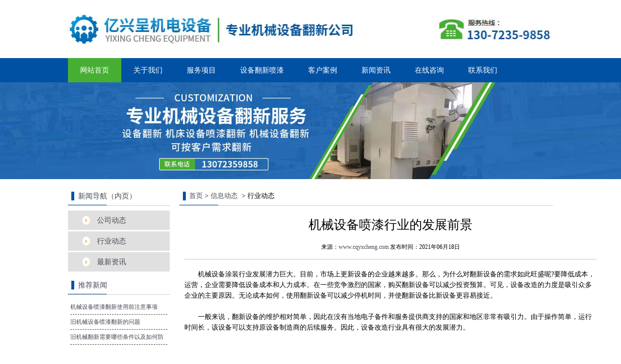

--- FILE ---
content_type: text/html; charset=utf-8
request_url: http://www.cqyxcheng.com/content/162.html
body_size: 5075
content:

<!doctype html>
<html>
<head>
    <meta http-equiv="Content-Type" content="text/html; charset=utf-8" />
<title>机械设备喷漆行业的发展前景_重庆亿兴呈机电设备有限公司</title>
<meta name="Keywords" content="设备翻新,机械设备翻新,喷漆翻新" />
<meta name="Description" content="机械设备涂装行业发展潜力巨大。目前，市场上更新设备的企业越来越多。那么，为什么对翻新设备的需求如此旺盛呢?要降低成本，运营，企业需要降低设备成本和人力成本。在一些竞争激烈的国家，购买翻新设备可以减少投资预算。可见，设备改造的力度是吸引众多企业的主要原因。无论成本如何，使用翻新设备可以减少停机时间，并使翻新设备比新设备更容易接近。" />
<meta name="author" content="深圳市东方富海科技有限公司 fuhai360.com" />
<link href="//static2.fuhai360.com/global/common.css" rel="stylesheet" type="text/css" />

    
<script src="//static2.fuhai360.com/global/js/jquery.min.js" type="text/javascript"></script>
<script src="//static2.fuhai360.com/global/js/jquery.sliders.js" type="text/javascript"></script>
<script src="//static2.fuhai360.com/n180306/js/jquery.SuperSlide.2.1.1.js" type="text/javascript"></script>
<link href="//static2.fuhai360.com/n180306/css/style.css?ver=1" rel="stylesheet" type="text/css">
<style type="text/css">.three ol li{height:auto;}.three ol li h4{height:30px;background:none;position:inherit;line-height:30px;display:block;color:#333;}.six_text{height:auto;margin-bottom:10px;}.six_text h2{height:auto;}.six_l .more{margin-top:10px;}.sever_l{height:605px;}.sever_gd{height:550px;}.eight a{color:#fff;}.footer{padding:20px 0;line-height:24px;}.footer a{color:#fff;}</style>

</head>
<body>
    <div class="main">
        <!-- 欢迎语-->
<div class="header">
    <div class="logo_img">
        <!-- LOGO -->
        <a href="/" title="重庆亿兴呈机电设备有限公司">
            <img src="http://img01.fuhai360.com/cqyxcheng/201811/201811020852304864.jpg" alt="重庆亿兴呈机电设备有限公司" /></a>
    </div>
    <!--导航-->
    <div class="navbox">
        <ul class='nav'><li class='menu_li'><a href="/">网站首页</a></li><li class='menu_li'><a href="/about.html">关于我们</a></li><li class='menu_li'><a href="/product-1031.html">服务项目</a><ul class='nav_ul'><li><a href="/product.html">设备翻新喷漆</a></li><li><a href="/product.html">机械设备回收</a></li><li><a href="/product.html">机械设备维修</a></li><li><a href="/product.html">厂房搬迁</a></li></ul></li><li class='menu_li'><a href="/product-1029.html">设备翻新喷漆</a></li><li class='menu_li'><a href="/product-1028.html">客户案例</a></li><li class='menu_li'><a href="/article.html">新闻资讯</a><ul class='nav_ul'><li><a href="/article-1001.html">公司动态</a></li><li><a href="/article-1004.html">最新资讯</a></li><li><a href="/article-1002.html">行业动态</a></li></ul></li><li class='menu_li'><a href="/zaixianzixun.html">在线咨询</a></li><li class='menu_li'><a href="/contact.html">联系我们</a></li></ul>
        <div style="clear: both"></div>
    </div>
</div>
<script type="text/javascript">
    $(function () {
        var cururl = location.href;
        var i = 0;
        var count = $(".navbox li a").length;
        $(".navbox li a").each(function (index) {
            var url = $(this).attr("href");
            if (url.length > 5 && cururl.substring(cururl.length - url.length).toUpperCase() == url.toUpperCase()) {
                $(this).addClass("cur");
                return;
            }
            i++;
        });
        if (i == count) {
            $(".navbox li a:eq(0)").addClass("cur");
        }
    });
</script>



<div class="main_img">
           <img src="http://img01.fuhai360.com/cqyxcheng/201811/201811020855594708.jpg" alt="" />
        </div>
        <div style="clear: both;"></div>
        <div class="main_m">
            <!--导航-->
            <div class="main_nav">
                <div class="main_nav1">
                    <a href="" class="nav_a">
                        <h1>新闻导航（内页）</h1>
                    </a>
                    <ul class="main_ul">
                <li><a href='/article-1001.html'>公司动态</a><ul class='main_li'></ul></li> <li><a href='/article-1002.html'>行业动态</a><ul class='main_li'></ul></li> <li><a href='/article-1004.html'>最新资讯</a><ul class='main_li'></ul></li>
                    </ul>
                </div>
                <div class="main_nav2">
                    <a href="/article.html" class="nav_a">
                        <h1>推荐新闻</h1>
                    </a>
                    <ul>
                        <li><a href='/content/304.html'>机械设备喷漆翻新使用前注意事项</a></li> <li><a href='/content/303.html'>旧机械设备喷漆翻新的问题</a></li> <li><a href='/content/302.html'>旧机械翻新需要哪些条件以及如何防止掉漆</a></li> <li><a href='/content/301.html'>设备油漆翻新如何让设备焕然一新</a></li> <li><a href='/content/300.html'>机械设备喷漆翻新可降成本有助于资源再生利用</a></li>
                   </ul>
                </div>
                <div class="main_nav3">
                    <a href="/product.html" class="nav_a">
                        <h1>推荐产品</h1>
                    </a>
                    <ul>
                           <li><a href='/item/8.html'><img src='http://img01.fuhai360.com/cqyxcheng/201811/201811131203309544.jpg'><h4>各种设备维修</h4></a></li>
                  </ul>
</div>
                <div class="main_nav4">
                    <a href="" class="nav_a">
                        <h1>联系我们</h1>
                    </a>
                    <ul>
                       <p style="font-family:sans-serif;font-size:16px;">
	<span style="font-family:&quot;font-size:14px;">联系人:张经理</span> 
</p>
<p style="font-family:sans-serif;font-size:16px;">
	<span style="font-family:&quot;font-size:14px;">电话:13072359858</span> 
</p>
<p style="font-family:sans-serif;font-size:16px;">
	<span style="font-family:微软雅黑, &quot;font-size:14px;"><span style="font-size:14px;font-family:&quot;;">邮箱:1339629303</span><span></span><span style="font-size:14px;font-family:&quot;;">@qq.com</span></span> 
</p>
<p style="font-family:sans-serif;font-size:16px;">
	<span style="font-family:&quot;font-size:14px;">网址:</span><a href="http://www.cqyxcheng.com/"><span style="font-size:14px;font-family:&quot;;">www.</span></a><a href="http://www.cqyxcheng.com/"><span style="font-size:14px;font-family:&quot;;">cqyxcheng.com</span></a> 
</p>
<p style="font-family:sans-serif;font-size:16px;">
	<span style="font-family:&quot;font-size:14px;">地址:重庆市九龙坡区含谷镇鑫源路9号3幢2单元4-2号</span> 
</p>
                    </ul>
                </div>
            </div>
            <!--内容-->
            <div class="Article_m">
                <div class="main_top">
                    <div class="main_tops">
                        <a href="/">首页</a>&nbsp;&gt;&nbsp;<a href="/article.html">信息动态</a>
                        &nbsp;&gt;&nbsp;行业动态
                    </div>
                </div>
                <div style="clear: both;"></div>
                <div class="Article_content">
                    <div class="Article_text">机械设备喷漆行业的发展前景</div>
                    <div class="info">
                        <span>来源：<a href='http://www.cqyxcheng.com' target='_blank'>www.cqyxcheng.com</a> 发布时间：2021年06月18日</span>
                    </div>
                    <div class="detail">
                        &emsp;&emsp;机械设备涂装行业发展潜力巨大。目前，市场上更新设备的企业越来越多。那么，为什么对翻新设备的需求如此旺盛呢?要降低成本，运营，企业需要降低设备成本和人力成本。在一些竞争激烈的国家，购买翻新设备可以减少投资预算。可见，设备改造的力度是吸引众多企业的主要原因。无论成本如何，使用翻新设备可以减少停机时间，并使翻新设备比新设备更容易接近。<br />
<br />
&emsp;&emsp;一般来说，翻新设备的维护相对简单，因此在没有当地电子备件和服务提供商支持的国家和地区非常有吸引力。由于操作简单，运行时间长，该设备可以支持原设备制造商的后续服务。因此，设备改造行业具有很大的发展潜力。<br />
<div>
	<br />
</div>
                    </div>
                   <div style="clear: both"></div>
                    <div class="main_next">
                        <span class="prevrecord">上一条：<a href="/content/163.html">
                            旧设备翻新行业已被国民所认识</a></span>
                        <span class="prevrecord">下一条：<a href="/content/161.html">
                            机械设备喷漆的要领介绍</a></span>
                    </div>
                    <div style="clear: both"></div>
                    
                    <div class="relevant relevant_product">
                        <h3 class="rel_title">相关产品</h3>
                        <ul class="rel_content">
                            
                            <li class="rel_item">
                                <a href="/item/1.html">
                                    <img class="rel_item_img" src="http://img01.fuhai360.com/cqyxcheng/201811/201811121004321577.jpg" alt="设备翻新喷漆" /></a>
                                <a href="/item/1.html"><span class="rel_item_title">设备翻新喷漆</span></a>
                            </li>
                            
                            <li class="rel_item">
                                <a href="/item/5.html">
                                    <img class="rel_item_img" src="http://img01.fuhai360.com/cqyxcheng/201811/201811131157359078.jpg" alt="大型设备翻新喷漆" /></a>
                                <a href="/item/5.html"><span class="rel_item_title">大型设备翻新喷漆</span></a>
                            </li>
                            
                            <li class="rel_item">
                                <a href="/item/6.html">
                                    <img class="rel_item_img" src="http://img01.fuhai360.com/cqyxcheng/201811/201811131158509232.jpg" alt="机械设备翻新喷漆" /></a>
                                <a href="/item/6.html"><span class="rel_item_title">机械设备翻新喷漆</span></a>
                            </li>
                            
                            <li class="rel_item">
                                <a href="/item/12.html">
                                    <img class="rel_item_img" src="http://img01.fuhai360.com/cqyxcheng/201811/201811131416065951.jpg" alt="进口设备翻新" /></a>
                                <a href="/item/12.html"><span class="rel_item_title">进口设备翻新</span></a>
                            </li>
                            
                        </ul>
                    </div>
                    
                    <div class="relevant relevant_article">
                        <h3 class="rel_title">相关文章</h3>
                        <ul class="rel_content">
                            
                            <li class="rel_item"><a href="/content/158.html">设备翻新上色油漆的流程是怎样的</a><span class="rel_item_time">2021年05月21日</span></li>
                            
                            <li class="rel_item"><a href="/content/149.html">旧机床设备翻新喷漆有哪些条件</a><span class="rel_item_time">2021年03月17日</span></li>
                            
                            <li class="rel_item"><a href="/content/142.html">机械设备翻新喷漆要具备哪些条件</a><span class="rel_item_time">2021年02月04日</span></li>
                            
                            <li class="rel_item"><a href="/content/134.html">设备翻新过程中需要考虑哪些问题</a><span class="rel_item_time">2020年12月16日</span></li>
                            
                            <li class="rel_item"><a href="/content/133.html">设备翻新使用防锈漆有哪些用途</a><span class="rel_item_time">2020年12月10日</span></li>
                            
                        </ul>
                    </div>
                    
                </div>
            </div>
            <div style="clear: both"></div>
        </div>
        <div style="clear: both"></div>
        <!--footer-->
<div class="footer">
    <span style="font-size:14px;font-family:&quot;">&nbsp; &nbsp; &nbsp; &nbsp; &nbsp; &nbsp; &nbsp; &nbsp; &nbsp; &nbsp; &nbsp; &nbsp; &nbsp; &nbsp; &nbsp; &nbsp; &nbsp; &nbsp; &nbsp; 联系人:张经理&nbsp; 邮箱:1339629303@qq.com 联系地址:重庆市九龙坡区含谷镇鑫源路9号3幢2单元4-2号</span> <span style="font-size:14px;font-family:&quot;">版权所有:重庆亿兴呈机电设备有限公司&nbsp; 备案号:<a href="https://beian.miit.gov.cn/" target="_blank">渝ICP备18015871号-1</a>&nbsp; &nbsp; &nbsp; &nbsp; &nbsp; &nbsp; &nbsp; &nbsp; &nbsp; &nbsp; &nbsp; &nbsp; &nbsp; &nbsp; &nbsp; &nbsp; &nbsp; &nbsp; &nbsp; &nbsp; &nbsp; &nbsp; &nbsp; &nbsp; &nbsp; &nbsp; &nbsp; &nbsp; &nbsp; &nbsp; &nbsp; &nbsp; &nbsp; &nbsp; &nbsp; &nbsp; &nbsp; &nbsp; &nbsp; &nbsp; &nbsp; &nbsp; &nbsp; &nbsp; &nbsp; &nbsp; &nbsp;&nbsp;</span><span style="font-size:14px;font-family:&quot;"><span style="font-size:14px;font-family:&quot;">热门搜索:</span><a href="/product-1029.html" target="_blank"><span style="color:#FFFFFF;font-size:14px;font-family:&quot;">重庆设备翻新喷漆</span></a><span style="color:#FFFFFF;font-size:14px;font-family:&quot;">&nbsp;</span><a href="\" target="_blank"><span style="color:#FFFFFF;font-size:14px;font-family:&quot;">机床设备喷漆</span></a> <a href="/" target="_blank"><span style="color:#FFFFFF;font-size:14px;font-family:&quot;">重庆设备翻新</span></a><span style="font-size:14px;font-family:&quot;">&nbsp; &nbsp;</span></span><span style="font-size:14px;font-family:&quot;">声明:本站部分内容图片来源于互联网,如有侵权第一时间联系管理员删除,谢谢</span><span style="font-size:14px;font-family:&quot;">&nbsp; &nbsp;</span><a href="http://www.cqyxcheng.com/sitemap.xml" target="_blank"><span style="color:#FFFFFF;font-size:14px;font-family:&quot;"><u>网站地图</u></span></a> <br />
    <meta name="baidu-site-verification" content="LDxJavXdCi" />
<script>
(function(){
    var bp = document.createElement('script');
    var curProtocol = window.location.protocol.split(':')[0];
    if (curProtocol === 'https') {
        bp.src = 'https://zz.bdstatic.com/linksubmit/push.js';
    }
    else {
        bp.src = 'http://push.zhanzhang.baidu.com/push.js';
    }
    var s = document.getElementsByTagName("script")[0];
    s.parentNode.insertBefore(bp, s);
})();
</script>
<script>
var _hmt = _hmt || [];
(function() {
  var hm = document.createElement("script");
  hm.src = "https://hm.baidu.com/hm.js?19833b82f2b89ba1a67de81f89d50c07";
  var s = document.getElementsByTagName("script")[0]; 
  s.parentNode.insertBefore(hm, s);
})();
</script>
    <div style="clear: both"></div>
</div>
<script src="http://static2.fuhai360.com/global/js/jcarousellite.js" type="text/javascript"></script>
<script src="http://static2.fuhai360.com/global/js/imgscroll.js" type="text/javascript"></script>
<script type="text/javascript">
    //footer
    /*返回顶部*/
    ; (function ($) {
        $.fn.backTop = function (o) {
            var defaults = {
                'right': 200,
                'bottom': 100
            };
            o = $.extend({}, defaults, o);
            var sHtml = '<div id="backTop" style="width:50px;height:50px; position:fixed;right:' + o.right + 'px; bottom:' + o.bottom + 'px;cursor:pointer;display:none;"><img src="http://static2.fuhai360.com/n180306/images/footer.png" style="width:28px;height:48px;" /></div>';
            $(document.body).append(sHtml);
            $(window).scroll(function () {  //只要窗口滚动,就触发下面代码 
                var scrollt = document.documentElement.scrollTop + document.body.scrollTop; //获取滚动后的高度 
                if (scrollt > 200) {  //判断滚动后高度超过200px,就显示  
                    $("#backTop").fadeIn(400); //淡出     
                } else {
                    $("#backTop").stop().fadeOut(400); //如果返回或者没有超过,就淡入.必须加上stop()停止之前动画,否则会出现闪动   
                }
            });
            $("#backTop").click(function () { //当点击标签的时候,使用animate在200毫秒的时间内,滚到顶部
                $("html,body").animate({ scrollTop: "0px" }, 200);
            });
        };
    })(jQuery);
    //
    $(this).backTop({ right: 20, bottom: 128 });//返回顶部
</script>
<script type="text/javascript">
    //搜索
    $(".input input").focus(function () {
        $(this).addClass("focus");
        if ($(this).attr("value") == '请输入关键词搜索') {
            $(this).attr("value", "")
        } else {
            $(this).addClass("hasContent");
        }
    }).blur(function () {
        $(this).removeClass("focus");
        if ($(this).attr("value") == '') {
            $(this).attr("value", "请输入关键词搜索");
            $(this).removeClass("hasContent");
        } else {
            $(this).addClass("hasContent");
            $("a.searchBtn").attr("href", "/product.html?key=" + $(this).attr("value"))
        }
    })
</script>
<script type="text/javascript">
    $(".two_nav li").mouseenter(function () {
        var _index = $(this).index();
        $(this).addClass("now").siblings("li").removeClass("now");
        $(".two_m").eq(_index).show().siblings(".two_m").hide();
    });
    $(".two_nav li").first().mouseenter();
</script>
<script type="text/javascript">
    $(".five_b").jCarouselLite({
        auto: 5000,
        visible: 3,
        circular: true,
        btnPrev: ".five_a",
        btnNext: ".five_c"
    });
</script>
<script type="text/javascript">
    $(".sever_gd").imgscroll({
        speed: 50,
        amount: 0,
        width: 1,
        dir: "top"
    });
    $(".sever_gd:first li").css({ position: "relative", overflow: "hidden", float: "left" });
</script>
    </div>
<script type="text/javascript">
(function(){
    var bp = document.createElement('script');
    var curProtocol = window.location.protocol.split(':')[0];
    if (curProtocol === 'https') {
        bp.src = 'https://zz.bdstatic.com/linksubmit/push.js';
    }
    else {
        bp.src = 'http://push.zhanzhang.baidu.com/push.js';
    }
    var s = document.getElementsByTagName("script")[0];
    s.parentNode.insertBefore(bp, s);
})();
</script>
</body>
</html>


--- FILE ---
content_type: text/css
request_url: http://static2.fuhai360.com/n180306/css/style.css?ver=1
body_size: 5417
content:
html, body {
    width: 100%;
    margin: 0px;
    padding: 0px;
    position: relative;
    font-family: "微软雅黑";
}

ul, li, p, img, b, a, ol, em, a, h1, h2, h3, h4, h5, h6, h7, dl, dd, dt {
    list-style-type: none;
    margin: 0px;
    padding: 0px;
    border: none;
    font-style: normal;
    text-decoration: none;
    cursor: pointer;
    font-size: 12px;
    color: #474954;
    font-weight: 100;
    font-family: "微软雅黑";
}

#dituContent img {
    max-width: inherit;
}



.navbox .nav a.cur, .navbox .nav a:hover, .main_nav .back, .pading .current, .footer_line, .footer, .footer_nav a, .one li:hover, .one li:hover h1, .two_nav li:before, .two_m li h2, .two_m li p, .two_nav li.now a, .three ol li:before, .three ol li h4, .five_b li:hover h5, .five_b li:hover p, .sever_gd li p:before, .eight ul li {
    color: #fff;
}

.header_bottoms ul > h1, .three ul li h3, .five_a, .five_c, .six_text h1, .six_l .more, .sever_title h1, .sever_l h6 {
    color: #0051a3;
}

.title {
    position: relative;
    width: 700px;
    margin: auto;
    text-align: center;
    overflow: hidden;
}

    .title:after {
        position: absolute;
        width: 100px;
        height: 1px;
        content: '';
        display: block;
        background: #ccc;
        bottom: 19px;
        left: 75px;
    }

    .title:before {
        position: absolute;
        width: 100px;
        height: 1px;
        content: '';
        display: block;
        background: #ccc;
        bottom: 19px;
        right: 75px;
    }

    .title h1 {
        font-size: 30px;
        height: 40px;
        line-height: 40px;
        overflow: hidden;
    }

    .title h2 {
        height: 40px;
        line-height: 40px;
        width: 350px;
        position: relative;
        font-size: 18px;
        color: #666;
        margin: auto;
    }

        .title h2:after {
            position: absolute;
            width: 20px;
            height: 2px;
            content: '';
            display: block;
            background: #0051a3;
            bottom: 18px;
            left: -20px;
            z-index: 2;
        }

        .title h2:before {
            position: absolute;
            width: 20px;
            height: 2px;
            content: '';
            display: block;
            background: #0051a3;
            bottom: 18px;
            right: -20px;
            z-index: 2;
        }

/**/
#slides {
    position: relative;
    width: 100%;
    height: 550px;
}


    #slides img {
        width: 100%;
        height: 550px;
    }

    #slides .hd {
        left: 45%;
        padding: 4px;
        background: rgba(0,0,0,0.5);
        position: absolute;
        border-radius: 24px;
        bottom: 18px;
        z-index: 10;
    }


        #slides .hd li {
            margin: 0px 5px;
            line-height: 12px;
            border: 2px solid #ccc;
            width: 12px;
            height: 12px;
            border-radius: 12px;
            background: #999;
            float: left;
            cursor: pointer;
            color: transparent;
        }

            #slides .hd li.on {
                background: #fff;
                border-color: #0051a3;
            }
/*header*/

/*logo*/


.logo_img img {
    width: 100%;
    height: 100px;
}

.logo_img {
    width: 1000px;
    height: 100px;
    margin: 0px auto 0px;
    padding: 10px 0;
}


/*导航*/


.navbox {
    width: 100%;
    margin: auto;
    position: relative;
    background: #0051a3;
    height: 50px;
}

ul.nav {
    width: 1000px;
    margin: auto;
}

.navbox .nav li {
    float: left;
    position: relative;
}




.navbox .nav a {
    display: block;
    text-align: center;
    height: 50px;
    line-height: 50px;
    box-sizing: border-box;
    font-size: 15px;
    transition: all ease-out .3s;
    padding: 0px 25px;
    color: #fff;
}

    .navbox .nav a.cur, .navbox .nav a:hover {
        background: #46af33;
    }


.navbox .nav_ul {
    position: absolute;
    top: 50px;
    background: #0051a3;
    z-index: 11;
    display: none;
    width: 100%;
}

    .navbox .nav_ul li {
        float: none;
    }

        .navbox .nav_ul li a {
            font-size: 12px;
            height: 30px;
            line-height: 30px;
            padding: 0px;
        }

.navbox .nav li:hover .nav_ul {
    display: block;
}

/**/
.header_bottom {
    width: 100%;
    z-index: 10;
    height: 60px;
    background: #f2f2f2;
}

.header_bottoms {
    width: 1000px;
    margin: auto;
    line-height: 60px;
}

    .header_bottoms ul {
        float: left;
        width: 628px;
        overflow: hidden;
    }

        .header_bottoms ul > h1 {
            float: left;
        }

    .header_bottoms li {
        float: left;
        padding: 0px 10px;
    }
/**/
.input {
    width: 371px;
    height: 40px;
    float: right;
    margin-top: 10px;
}

    .input input {
        width: 315px;
        text-indent: 2em;
        color: #ccc;
        height: 40px;
        font-size: 12px;
        float: left;
        border: none;
        background: url("../images/s_inp.gif") no-repeat;
    }

    .input .searchBtn {
        width: 56px;
        height: 40px;
        background: url("../images/s_so.gif") no-repeat;
        border: 0;
        display: block;
        float: left;
    }



/*one*/
.one {
    width: 1000px;
    margin: 50px auto 0px;
}

    .one li {
        width: 155px;
        display: inline-block;
        margin: 0px 4px;
        border: #eee 1px solid;
        box-shadow: 0 3px 10px 3px #eaeaea;
        box-sizing: border-box;
        text-align: center;
        padding: 15px 0;
    }

        .one li em {
            width: 50px;
            height: 50px;
            display: block;
            margin: 0px auto 0;
            overflow: hidden;
        }

        .one li img {
            width: 50px;
            height: 100px;
            display: block;
        }

        .one li h1 {
            display: block;
            font-size: 18px;
            height: 35px;
            line-height: 35px;
            overflow: hidden;
            text-align: center;
            font-weight: bold;
        }

        .one li:hover img {
            margin-top: -50px;
        }

        .one li:hover {
            background: #0051a3;
        }
/**/


.two {
    width: 1000px;
    margin: 50px auto 0px;
}

.two_nav {
    width: 250px;
    margin-top: 50px;
    float: left;
    height: 340px;
    overflow: hidden;
}

    .two_nav:before {
        width: 250px;
        height: 80px;
        content: '';
        display: block;
        background: url("../images/case_ltbg.gif") no-repeat;
        background-size: 100% 100%;
    }

    .two_nav li {
        width: 250px;
        position: relative;
        height: 50px;
        line-height: 50px;
        font-size: 16px;
        font-weight: bold;
        background: #f2f2f2;
        margin-bottom: 2px;
    }

        .two_nav li.now {
            background: #46af33;
        }

            .two_nav li.now:before {
                background: #fff;
                color: #46af33;
            }

        .two_nav li:before {
            width: 25px;
            height: 25px;
            content: '>';
            display: block;
            background: #333;
            border-radius: 50%;
            float: left;
            line-height: 24px;
            text-align: center;
            font-size: 16px;
            margin-left: 13px;
            margin-top: 13px;
        }

    .two_nav a {
        font-size: 16px;
        float: right;
        display: block;
        width: 200px;
        overflow: hidden;
    }

.two_m {
    float: right;
    width: 725px;
    margin-top: 50px;
    height: 340px;
    overflow: hidden;
}

    .two_m img {
        width: 435px;
        height: 340px;
        display: block;
        float: left;
        border: 5px solid #0051a3;
        box-sizing: border-box;
    }

    .two_m li div {
        background: #0051a3;
        height: 280px;
        margin-top: 30px;
        float: right;
        width: 290px;
        padding: 20px;
        box-sizing: border-box;
    }

    .two_m li h2 {
        height: 50px;
        line-height: 50px;
        overflow: hidden;
        font-size: 17px;
    }

    .two_m li p {
        line-height: 2em;
        height: 135px;
        overflow: hidden;
    }

    .two_m li b {
        font-size: 14px;
        color: #fff;
        display: block;
        width: 100px;
        height: 30px;
        text-align: center;
        line-height: 30px;
        border: #fff 1px solid;
        border-radius: 5px;
        margin-top: 15px;
    }

        .two_m li b:hover {
            background: #46af33;
            border: 1px solid #46af33;
        }
/**/
.three {
    position: relative;
    width: 1000px;
    margin: 50px auto 0;
}

    .three ul {
        margin-top: 50px;
    }

        .three ul li {
            width: 230px;
            float: left;
            box-sizing: border-box;
            margin: 0px 8px;
            border-right: 1px solid #eee;
            padding: 0px 30px;
            text-align: center;
            line-height: 2.5em;
            height: auto;
        }

            .three ul li h3 {
                font-size: 18px;
                font-weight: bold;
                height: 50px;
                line-height: 50px;
                display: block;
                overflow: hidden;
                background: url(../images/aa1.png) no-repeat;
                background-position-y: 8px;
            }

            .three ul li:nth-child(1) {
                border-left: 1px solid #eee;
            }

            .three ul li:nth-child(2) h3 {
                background-position-x: -250px;
            }

            .three ul li:nth-child(3) h3 {
                background-position-x: -500px;
            }

    .three li:nth-child(4) h3 {
        background-position-x: -750px;
    }
    /**/

    .three ol {
        margin-top: 50px;
    }

        .three ol li {
            display: inline-block;
            width: 245px;
            margin: 0px 1px;
            height: 185px;
            position: relative;
            overflow: hidden;
            border: #eee 1px solid;
            box-shadow: 0 3px 10px 3px #eaeaea;
            box-sizing: border-box;
        }

            .three ol li img {
                display: block;
                width: 245px;
                height: 185px;
            }

            .three ol li h4 {
                width: 245px;
                height: 185px;
                text-align: center;
                background: #0051a380;
                position: absolute;
                top: 0px;
                font-size: 16px;
                line-height: 222px;
                display: none;
            }


            .three ol li:before {
                width: 20px;
                border: 2px solid #fff;
                height: 20px;
                position: absolute;
                content: "+";
                display: block;
                top: 60px;
                left: 45%;
                text-align: center;
                line-height: 20px;
                font-size: 18px;
                z-index: 2;
                display: none;
            }


            .three ol li:hover:before, .three ol li:hover h4 {
                display: block;
            }
/**/



.fore {
    width: 100%;
}

.fore_img {
    margin: 50px auto 0;
    width: 1000px;
}

    .fore_img img {
        width: 100%;
        display: block;
        height: 100%;
    }

.fore_imgs {
    margin: 50px auto 0;
}

    .fore_imgs img {
        width: 100%;
        display: block;
        height: 100%;
    }

/**/

.five {
    width: 1000px;
    margin: 50px auto 0;
    position: relative;
}

.five_b {
    width: 1000px;
    margin: 50px auto 0;
}

    .five_b li {
        float: left;
        width: 313px !important;
        margin: 0px 10px;
        border: #eee 1px solid;
        box-shadow: 0 3px 10px 3px #eaeaea;
        box-sizing: border-box;
        padding: 20px;
        height: 142px !important;
    }

        .five_b li img {
            width: 100px;
            height: 100px;
            display: block;
            float: left;
        }

        .five_b li div {
            width: 156px;
            float: right;
        }

        .five_b li h5 {
            font-size: 16px;
            color: #0051a3;
            height: 30px;
            line-height: 30px;
            overflow: hidden;
        }

        .five_b li p {
            height: 70px;
            overflow: hidden;
            line-height: 2em;
        }


        .five_b li:hover {
            background: #0051a3;
        }

.five_a, .five_c {
    position: absolute;
    width: 28px;
    height: 28px;
    font-size: 20px;
    border: 1px solid #0051a3;
    top: 190px;
    text-align: center;
    line-height: 28px;
}

.five_a {
    left: -50px;
}

.five_c {
    right: -50px;
}
/**/
.six {
    width: 100%;
    padding: 50px 0;
    margin-top: 50px;
    background: url("../images/photo_bg.gif") repeat;
}

.six_m {
    width: 1000px;
    margin: 0px auto 0;
    background: #fff;
    border: #eee 1px solid;
    box-shadow: 0 3px 10px 3px #eaeaea;
    height: 352px;
    overflow: hidden;
}


.six_l {
    width: 500px;
    float: left;
    padding: 25px;
    box-sizing: border-box;
    line-height: 1.8em;
    font-size: 14px;
}

.six_text {
    height: 85px;
    border-bottom: 1px solid #eee;
    margin-bottom: 20px;
}

    .six_text h1 {
        display: block;
        font-size: 25px;
        height: 40px;
        line-height: 40px;
        overflow: hidden;
    }

    .six_text h2 {
        font-size: 18px;
        font-weight: bold;
        height: 25px;
        line-height: 25px;
        overflow: hidden;
    }

.six_l .more {
    width: 120px;
    height: 35px;
    line-height: 35px;
    display: block;
    border: 1px solid #0051a3;
    text-align: center;
    font-size: 15px;
    border-radius: 5px;
    margin-top: 20px;
}

.six_r {
    float: right;
    width: 500px;
    padding: 25px;
    box-sizing: border-box;
    position: relative;
}

    .six_r:after {
        content: '';
        display: block;
        position: absolute;
        top: 0px;
        right: 0px;
        background: #0051a3;
        width: 300px;
        height: 350px;
        z-index: 1;
    }

    .six_r img {
        width: 450px;
        height: 300px;
        display: block;
        position: inherit;
        z-index: 2;
    }
/**/
.sever {
    width: 1000px;
    margin: 50px auto 0;
}

.sever_l {
    width: 600px;
    background: #fff;
    float: left;
    box-sizing: border-box;
    height: 475px;
    overflow: hidden;
}

.sever_title {
    height: 35px;
    line-height: 35px;
    border-bottom: 1px solid #eee;
    position: relative;
}

    .sever_title h1 {
        font-size: 16px;
        float: left;
        font-weight: bold;
    }

    .sever_title .more {
        float: right;
        font-size: 14px;
    }

    .sever_title:after {
        content: "";
        display: block;
        width: 70px;
        height: 2px;
        background: #0051a3;
        position: absolute;
        bottom: -2px;
    }

.sever_l ul {
    margin-top: 20px;
}

.sever_l li {
    border-bottom: 1px dashed #ccc;
    padding-bottom: 10px;
    overflow: hidden;
    width: 280px;
    margin: 0px 10px 15px;
    float: left;
}

.sever_l .red {
    display: block;
    font-size: 12px;
    text-align: right;
    margin-top: 3px;
}


.sever_l h6 {
    height: 30px;
    line-height: 30px;
    font-size: 16px;
    overflow: hidden;
}

.sever_l li p {
    height: 65px;
    line-height: 1.8em;
    overflow: hidden;
}
/**/
.sever_r {
    width: 370px;
    float: right;
}

.sever_gd {
    height: 408px;
    width: 350px;
    margin: 20px auto 0px;
}

    .sever_gd li {
        margin-bottom: 10px;
    }

        .sever_gd li h6 {
            height: 30px;
            line-height: 30px;
            overflow: hidden;
            position: relative;
            padding-left: 25px;
            box-sizing: border-box;
        }

            .sever_gd li h6:before {
                height: 16px;
                line-height: 16px;
                text-align: center;
                display: block;
                content: '问';
                background: #eee;
                width: 16px;
                border-radius: 2px;
                font-size: 12px;
                position: absolute;
                left: 0px;
                top: 8px;
            }

        .sever_gd li p {
            height: 50px;
            line-height: 2em;
            font-size: 12px;
            overflow: hidden;
            position: relative;
            padding-left: 25px;
            box-sizing: border-box;
        }

            .sever_gd li p:before {
                height: 16px;
                line-height: 16px;
                text-align: center;
                display: block;
                content: '答';
                background: #0051a3;
                width: 16px;
                border-radius: 2px;
                font-size: 12px;
                position: absolute;
                left: 0px;
                top: 5px;
            }
/**/
.eight {
    background: #46af33;
    height: 50px;
    line-height: 50px;
    margin-top: 40px;
}



    .eight ul {
        width: 1000px;
        margin: 0px auto 0;
    }

        .eight ul li {
            display: inline-block;
            height: 50px;
            line-height: 50px;
            margin: 0px 10px;
        }

/*内页*/


.main_m {
    width: 1000px;
    margin: 0px auto 10px;
}

.fxdm {
    height: 20px;
    margin-left: 10px;
}

    .fxdm span {
        float: left;
        font-size: 12px;
    }

.text_h1 {
    border-bottom: 1px solid #ccc;
    height: 50px;
    width: 1000px;
    margin: 30px auto 0;
}

    .text_h1 .h1 {
        display: inline-block;
        height: 50px;
        line-height: 50px;
        font-size: 25px;
        position: relative;
        padding: 0px 10px 0px 10px;
        float: left;
        font-weight: bold;
        border-bottom: 5px solid #ccc;
    }



    .text_h1 .back {
        float: right;
        width: 52px;
        height: 16px;
        float: right;
        background: #000;
        display: block;
        border-radius: 15px;
        text-align: center;
        line-height: 16px;
        margin-top: 24px;
        font-size: 12px;
    }

        .text_h1 .back:hover {
            background: #cb2644;
        }

    .text_h1 .more {
        float: right;
        line-height: 70px;
        height: 50px;
    }

.main_img {
    width: 100%;
}

    .main_img img {
        width: 100%;
        height: 100%;
        display: block;
    }


/*左侧导航*/

.main_nav {
    width: 210px;
    float: left;
    margin-top: 10px;
}


    .main_nav .nav_a h1 {
        height: 45px;
        width: 100%;
        box-sizing: border-box;
        border-bottom: 1px solid #ccc;
        overflow: hidden;
        position: relative;
        line-height: 50px;
        padding-left: 21px;
        font-size: 15px;
    }

        .main_nav .nav_a h1:after {
            content: '';
            display: block;
            width: 6px;
            height: 18px;
            background: #0051a3;
            position: absolute;
            top: 16px;
            left: 7px;
        }

        .main_nav .nav_a h1:before {
            content: '';
            display: block;
            width: 80px;
            height: 1px;
            background: #0051a3;
            position: absolute;
            bottom: 0px;
            left: 0px;
        }



.main_nav1 {
    width: 210px;
    float: left;
}

    .main_nav1 > ul {
        width: 210px;
        margin-top: 10px;
    }

.main_ul li {
    margin: 3px auto;
    position: relative;
    background: url(../images/2.png) no-repeat;
    width: 210px;
}

    .main_ul li a {
        height: 40px;
        line-height: 40px;
        width: 210px;
        overflow: hidden;
        display: block;
        font-size: 15px;
        padding-left: 60px;
        box-sizing: border-box;
    }

.main_li {
    display: none;
}

    .main_li li {
        border-bottom: 1px dashed #888;
        background: none;
    }

        .main_li li a {
            font-size: 10px;
            box-sizing: border-box;
            font-weight: normal;
        }



.main_ul li:hover .main_li {
    display: block;
}



.main_nav2 ul {
    width: 200px;
    margin: 10px auto;
}

.main_nav2 li {
    height: 30px;
    line-height: 30px;
    border-bottom: 1px dashed #363636;
    overflow: hidden;
}

    .main_nav2 li a {
        font-size: 12px;
    }

.main_nav3 {
    margin-top: 10px;
}

    .main_nav3 ul {
        margin-top: 10px;
    }

    .main_nav3 li {
        width: 164px;
        margin: 0px auto 10px;
    }

        .main_nav3 li img {
            width: 160px;
            height: 110px;
            padding: 1px;
            border: solid 1px #ccc;
        }

        .main_nav3 li:hover img {
            border: solid 1px #305dc3;
        }

        .main_nav3 li h4 {
            width: 164px;
            height: 20px;
            line-height: 20px;
            overflow: hidden;
            font-size: 12px;
            text-align: center;
        }




.main_nav4 {
    margin-top: 10px;
}

    .main_nav4 ul {
        margin-top: 10px;
    }

    .main_nav4 img {
        max-width: 100%;
    }





/*路径*/

.main_top {
    height: 45px;
    width: 100%;
    box-sizing: border-box;
    border-bottom: 1px solid #ccc;
    overflow: hidden;
    position: relative;
}

    .main_top:after {
        content: '';
        display: block;
        width: 6px;
        height: 18px;
        background: #0051a3;
        position: absolute;
        top: 16px;
        left: 7px;
    }

    .main_top:before {
        content: '';
        display: block;
        width: 80px;
        height: 1px;
        background: #0051a3;
        position: absolute;
        bottom: 0px;
        left: 0px;
    }

.main_tops {
    height: 45px;
    padding-left: 20px;
    line-height: 50px;
    width: 100%;
    font-size: 14px;
}


    .main_tops a {
        font-size: 14px;
    }

/**/


/*product*/

.product_m {
    float: right;
    width: 770px;
    margin-top: 10px;
}

.prduct_ul {
    margin-top: 10px;
    border-radius: 5px;
    padding: 10px;
    box-sizing: border-box;
}

.prduct_uls {
    margin-top: 0px;
}

.prduct_ul li {
    width: 240px;
    float: left;
    margin: 0px 5px 0px;
}

    .prduct_ul li img {
        width: 240px;
        height: 175px;
        display: block;
        padding: 2px;
        box-sizing: border-box;
        border: 1px solid #ccc;
    }

.prduct_uls img {
    height: 170px !important;
}

.prduct_ul li img:hover {
    border: 1px solid #0051a3;
}



.prduct_ul li h1 {
    height: 44px;
    line-height: 44px;
    text-align: center;
    overflow: hidden;
    font-size: 16px;
    font-weight: normal;
    width: 240px;
    box-sizing: border-box;
}



/*product_content*/


.main_product {
    width: 770px;
    float: right;
    margin-top: 10px;
}

#preview {
    position: relative;
    width: 350px;
    float: left;
    overflow: hidden;
    margin-bottom: 20px;
    padding-bottom: 7px;
    box-sizing: border-box;
    margin-top: 10px;
}

.page_desc {
    width: 1000px;
    border: 1px solid #ccc;
    margin: 70px auto 70px;
}

#preview .prev {
    background: url(../images/left.gif) no-repeat 0 center;
    left: 11px;
}

#preview .next, #preview .prev {
    display: block;
    overflow: hidden;
    position: absolute;
    z-index: 101;
    top: 293px;
    width: 10px;
    height: 45px;
    color: rgba(0, 0, 0, 0);
}



#preview .slides_container {
    height: 270px !important;
    overflow: hidden;
    width: 346px;
    margin-bottom: 5px;
    margin: auto;
    padding: 1px;
    border: 1px solid #ccc;
}

#preview .next {
    background: url(../images/right.gif) no-repeat right center;
    left: 327px;
}

#preview .paging {
    left: 22px;
    padding: 5px;
    width: 295px;
    position: relative;
    top: 0px;
    height: 65px;
    overflow: hidden;
}

    #preview .paging li {
        float: left;
        height: 60px;
        margin: 5px 5px 0px;
        width: 60px;
        border: 1px solid #ccc;
    }

    #preview .paging a {
        width: 100%;
        height: 100%;
    }


.slides_control {
    width: 100% !important;
    height: 100% !important;
    left: 0px !important;
}

#preview .slides_container img {
    left: 0px !important;
    width: 350px;
    height: 270px;
}

.product_text {
    float: right;
    width: 360px;
    overflow: hidden;
    height: 275px;
    padding: 0px 30px 0px 0px;
    box-sizing: border-box;
    margin-top: 10px;
}

    .product_text h1 {
        font-size: 16px;
        border-bottom: 1px dotted #553825;
        padding: 2px 0 10px;
        line-height: 1.6em;
        height: 44px;
        overflow: hidden;
    }

    .product_text p {
        display: block;
        font: 12px "Microsoft Yahei";
        line-height: 30px;
        margin-top: 10px;
    }

.product_item {
    box-sizing: border-box;
    position: relative;
}

.main_products {
    width: 770px;
    padding: 10px;
    box-sizing: border-box;
    float: right;
}


.module > h1 {
    text-align: center;
    font: normal 16px/28px "Microsoft YaHei";
    padding: 10px 0px;
    border-bottom: 1px solid rgba(142,142,142,0.5);
}

.module .info span {
    font: normal 12px/24px "Microsoft YaHei";
    margin-bottom: 15px;
    text-align: center;
    display: block;
}

.module .product_content {
    padding: 10px;
    box-sizing: border-box;
}
/**/
.product_content {
    line-height: 2em;
}

    .product_content img {
        max-width: 100%;
        display: block;
        margin: auto;
    }


.product_content_text {
    border-bottom: 1px solid rgba(142,142,142,0.5);
    height: 33px;
    margin-bottom: 20px;
}

    .product_content_text h1 {
        border: 1px solid rgba(142,142,142,0.5);
        border-bottom: 1px solid #ccc;
        height: 33px;
        width: 120px;
        text-align: center;
        background: #ccc;
        font-weight: bold;
    }

/**/


/**/
.main_next {
    margin-left: 10px;
}

    .main_next .prevrecord, .main_next .nextrecord {
        margin: 5px 0px;
        display: block;
        font-size: 14px;
    }
/*article*/

.Article_m {
    float: right;
    width: 770px;
    margin-top: 10px;
}

.article {
    float: left;
    margin-top: 10px;
    padding: 10px 20px;
    width: 100%;
    box-sizing: border-box;
}

    .article li {
        font-size: 14px;
        color: #614B32;
        padding: 0 5px;
        line-height: 22px;
        border-bottom: 1px solid #ccc;
        margin-bottom: 5px;
    }

        .article li h1 {
            height: 20px;
            overflow: hidden;
            padding-left: 10px;
            font-size: 13px;
            position: relative;
            font-weight: bold;
            width: 600px;
            float: left;
        }

            .article li h1:before {
                content: '';
                display: block;
                width: 3px;
                height: 3px;
                position: absolute;
                top: 9px;
                left: 0px;
                background: #666;
            }

        .article li p {
            font-size: 12px;
            padding-left: 10px;
            height: 45px;
            overflow: hidden;
            margin-bottom: 10px;
            clear: both;
        }

        .article li .times {
            font-size: 12px;
            float: right;
        }

/**/


.Article_xw .pading {
    margin-bottom: 0px;
}

/*article_content*/
.Article_content {
    width: 870px;
    margin: 10px auto 0;
    padding: 10px 0;
    box-sizing: border-box;
    float: left;
}

.Article_text {
    height: 40px;
    font: 26px "Microsoft Yahei";
    text-align: center;
    line-height: 40px;
    overflow: hidden;
}

.Article_content .info {
    height: 50px;
    font: 12px "Microsoft Yahei";
    line-height: 50px;
    text-align: center;
    border-bottom: 1px solid #8e8e8e80;
    width: 850px;
    margin: 0px auto 10px;
}

    .Article_content .info span {
        height: 50px;
        font: 12px "Microsoft Yahei";
        line-height: 50px;
        margin-bottom: 10px;
    }

.Article_content .detail {
    font-size: 14px;
    line-height: 22px;
    padding: 10px 10px;
    word-spacing: 10px;
}

    .Article_content .detail img {
        max-width: 100%;
        display: block;
        margin: auto;
    }



/*上下键*/
.pading {
    float: right;
    margin-top: 10px;
}

    .pading span {
        padding: 3px 8px;
        border: 1px solid #ccc;
        display: block;
        float: left;
        margin: 0px 2px;
    }

    .pading a {
        padding: 3px 8px;
        border: 1px solid rgba(142,142,142,0.5);
        display: block;
        float: left;
        margin: 0px 1px;
    }

    .pading .current {
        border: none;
        padding: 2px 8px;
        border: 1px solid #0051a3;
        background: #0051a3;
    }

/*page*/
.page_m {
    margin-top: 10px;
    float: right;
    width: 770px;
}

.page_c {
    padding: 10px;
    overflow: hidden;
    box-sizing: border-box;
    margin-top: 10px;
}


    .page_c img {
        max-width: 100%;
        display: block;
    }
/*footer*/
.footer {
    width: 100%;
    background: #0051a3;
}

.footer_line {
    padding-bottom: 10px;
    text-align: center;
    font-size: 12px;
    width: 1000px;
    margin: auto;
    padding-top: 10px;
}

    .footer_line a {
        font-size: 12px;
    }

/*相关产品相关文章开始*/
.relevant {
    width: 100%;
    clear: both;
    margin-top: 20px;
    margin-bottom: 20px;
}

    .relevant .rel_title {
        margin-bottom: 0;
        height: 40px;
        line-height: 40px;
        font-size: 14px;
        background: #1D1C1C;
        text-indent: 10px;
        color: #fff !important;
    }

    .relevant .rel_content {
        padding: 10px;
        overflow: hidden;
    }
/*相关产品*/
.relevant_product .rel_item {
    width: 122px;
    float: left;
    margin: 0 5px 10px 5px;
}

    .relevant_product .rel_item .rel_item_img {
        width: 100%;
        height: 90px;
    }

    .relevant_product .rel_item .rel_item_title {
        width: 100%;
        height: 30px;
        line-height: 30px;
        text-align: center;
        display: inline-block;
        overflow: hidden;
        color: #fff !important;
    }
/*相关文章*/
.relevant_article .rel_item {
    width: 100%;
    height: 35px;
    line-height: 35px;
    border-bottom: 1px dashed #59504D;
    overflow: hidden;
}

    .relevant_article .rel_item .rel_item_time {
        float: right;
        color: #999;
    }


/**/


.container {
    width: 1000px;
    margin: auto;
}
.flink {
    background: #0051a3;
    color: #fff;
    border-top: 1px solid #fff;
    line-height: 40px;
}

.flink_t {
    float: left;
    margin-right: 10px;
}

.flink_c a {
    display: inline-block;
    margin: 0 5px;
    color: #fff;
}